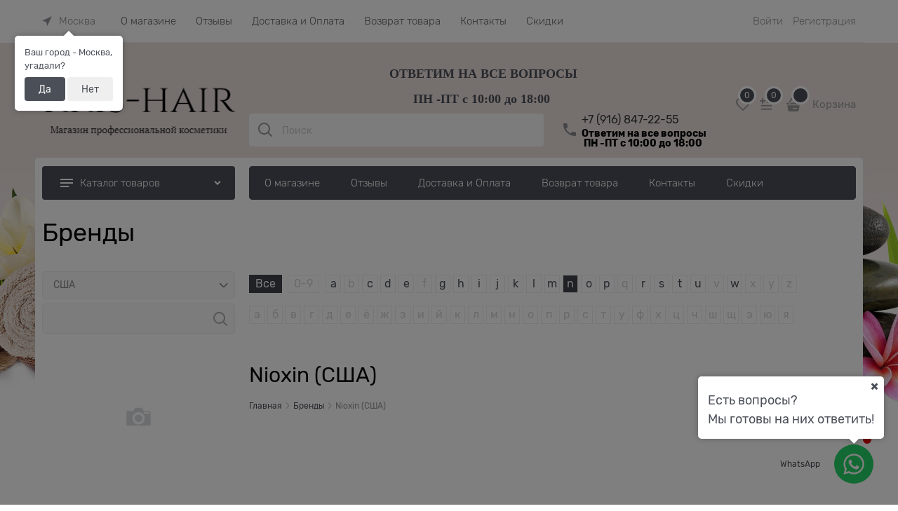

--- FILE ---
content_type: text/css
request_url: https://krishair.ru/combine/all.css?r=4C935A4D30F9C1D1059E8687BEA1C5AE75A639D5
body_size: 117
content:
.products-view-tile .products-view-info .products-view-name-default{height:6rem;text-align:left;margin:0;margin-top:-2.5625rem}

--- FILE ---
content_type: text/css
request_url: https://krishair.ru/combine/modules.css?r=A1C36FA287D54A46A3B895FD0C145FC8217678A2
body_size: 334
content:
.details-rating .last-order-notify-wrap .last-order-notify-text{padding:10px 10px 10px 49px;position:relative}.details-rating .last-order-notify-wrap{vertical-align:middle;margin-top:0;width:66%}.details-rating .last-order-notify-icon{left:10px}.last-order-notify-wrap{border:1px solid;border-radius:5px;position:relative;display:inline-block;margin-top:7px;margin-bottom:7px}.last-order-notify-text{padding:10px 20px 10px 75px;position:relative}.last-order-notify-icon{border:1px solid;width:30px;height:30px;position:absolute;left:20px;top:50%;margin-top:-15px;border-radius:20px}.last-order-notify-clock{position:absolute;left:13px;top:5px;width:10px;height:10px;border-left:1px solid;border-bottom:1px solid}.products-view-tile .last-order-notify-wrap{display:none !important}.mobile-product-view-item .last-order-notify-wrap{display:none !important}